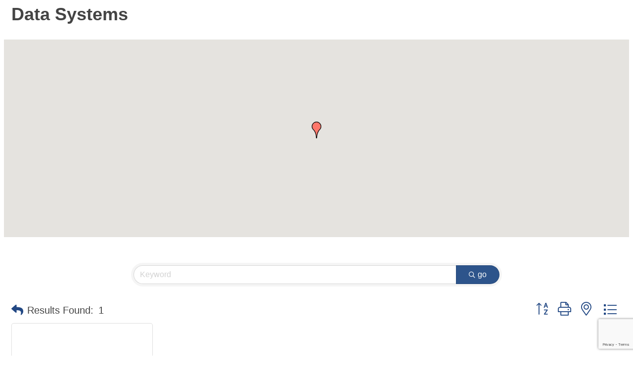

--- FILE ---
content_type: text/html; charset=utf-8
request_url: https://www.google.com/recaptcha/enterprise/anchor?ar=1&k=6LfI_T8rAAAAAMkWHrLP_GfSf3tLy9tKa839wcWa&co=aHR0cHM6Ly9idXNpbmVzcy5yaGJvdC5jYTo0NDM.&hl=en&v=PoyoqOPhxBO7pBk68S4YbpHZ&size=invisible&anchor-ms=20000&execute-ms=30000&cb=dvwzzuldatlp
body_size: 48705
content:
<!DOCTYPE HTML><html dir="ltr" lang="en"><head><meta http-equiv="Content-Type" content="text/html; charset=UTF-8">
<meta http-equiv="X-UA-Compatible" content="IE=edge">
<title>reCAPTCHA</title>
<style type="text/css">
/* cyrillic-ext */
@font-face {
  font-family: 'Roboto';
  font-style: normal;
  font-weight: 400;
  font-stretch: 100%;
  src: url(//fonts.gstatic.com/s/roboto/v48/KFO7CnqEu92Fr1ME7kSn66aGLdTylUAMa3GUBHMdazTgWw.woff2) format('woff2');
  unicode-range: U+0460-052F, U+1C80-1C8A, U+20B4, U+2DE0-2DFF, U+A640-A69F, U+FE2E-FE2F;
}
/* cyrillic */
@font-face {
  font-family: 'Roboto';
  font-style: normal;
  font-weight: 400;
  font-stretch: 100%;
  src: url(//fonts.gstatic.com/s/roboto/v48/KFO7CnqEu92Fr1ME7kSn66aGLdTylUAMa3iUBHMdazTgWw.woff2) format('woff2');
  unicode-range: U+0301, U+0400-045F, U+0490-0491, U+04B0-04B1, U+2116;
}
/* greek-ext */
@font-face {
  font-family: 'Roboto';
  font-style: normal;
  font-weight: 400;
  font-stretch: 100%;
  src: url(//fonts.gstatic.com/s/roboto/v48/KFO7CnqEu92Fr1ME7kSn66aGLdTylUAMa3CUBHMdazTgWw.woff2) format('woff2');
  unicode-range: U+1F00-1FFF;
}
/* greek */
@font-face {
  font-family: 'Roboto';
  font-style: normal;
  font-weight: 400;
  font-stretch: 100%;
  src: url(//fonts.gstatic.com/s/roboto/v48/KFO7CnqEu92Fr1ME7kSn66aGLdTylUAMa3-UBHMdazTgWw.woff2) format('woff2');
  unicode-range: U+0370-0377, U+037A-037F, U+0384-038A, U+038C, U+038E-03A1, U+03A3-03FF;
}
/* math */
@font-face {
  font-family: 'Roboto';
  font-style: normal;
  font-weight: 400;
  font-stretch: 100%;
  src: url(//fonts.gstatic.com/s/roboto/v48/KFO7CnqEu92Fr1ME7kSn66aGLdTylUAMawCUBHMdazTgWw.woff2) format('woff2');
  unicode-range: U+0302-0303, U+0305, U+0307-0308, U+0310, U+0312, U+0315, U+031A, U+0326-0327, U+032C, U+032F-0330, U+0332-0333, U+0338, U+033A, U+0346, U+034D, U+0391-03A1, U+03A3-03A9, U+03B1-03C9, U+03D1, U+03D5-03D6, U+03F0-03F1, U+03F4-03F5, U+2016-2017, U+2034-2038, U+203C, U+2040, U+2043, U+2047, U+2050, U+2057, U+205F, U+2070-2071, U+2074-208E, U+2090-209C, U+20D0-20DC, U+20E1, U+20E5-20EF, U+2100-2112, U+2114-2115, U+2117-2121, U+2123-214F, U+2190, U+2192, U+2194-21AE, U+21B0-21E5, U+21F1-21F2, U+21F4-2211, U+2213-2214, U+2216-22FF, U+2308-230B, U+2310, U+2319, U+231C-2321, U+2336-237A, U+237C, U+2395, U+239B-23B7, U+23D0, U+23DC-23E1, U+2474-2475, U+25AF, U+25B3, U+25B7, U+25BD, U+25C1, U+25CA, U+25CC, U+25FB, U+266D-266F, U+27C0-27FF, U+2900-2AFF, U+2B0E-2B11, U+2B30-2B4C, U+2BFE, U+3030, U+FF5B, U+FF5D, U+1D400-1D7FF, U+1EE00-1EEFF;
}
/* symbols */
@font-face {
  font-family: 'Roboto';
  font-style: normal;
  font-weight: 400;
  font-stretch: 100%;
  src: url(//fonts.gstatic.com/s/roboto/v48/KFO7CnqEu92Fr1ME7kSn66aGLdTylUAMaxKUBHMdazTgWw.woff2) format('woff2');
  unicode-range: U+0001-000C, U+000E-001F, U+007F-009F, U+20DD-20E0, U+20E2-20E4, U+2150-218F, U+2190, U+2192, U+2194-2199, U+21AF, U+21E6-21F0, U+21F3, U+2218-2219, U+2299, U+22C4-22C6, U+2300-243F, U+2440-244A, U+2460-24FF, U+25A0-27BF, U+2800-28FF, U+2921-2922, U+2981, U+29BF, U+29EB, U+2B00-2BFF, U+4DC0-4DFF, U+FFF9-FFFB, U+10140-1018E, U+10190-1019C, U+101A0, U+101D0-101FD, U+102E0-102FB, U+10E60-10E7E, U+1D2C0-1D2D3, U+1D2E0-1D37F, U+1F000-1F0FF, U+1F100-1F1AD, U+1F1E6-1F1FF, U+1F30D-1F30F, U+1F315, U+1F31C, U+1F31E, U+1F320-1F32C, U+1F336, U+1F378, U+1F37D, U+1F382, U+1F393-1F39F, U+1F3A7-1F3A8, U+1F3AC-1F3AF, U+1F3C2, U+1F3C4-1F3C6, U+1F3CA-1F3CE, U+1F3D4-1F3E0, U+1F3ED, U+1F3F1-1F3F3, U+1F3F5-1F3F7, U+1F408, U+1F415, U+1F41F, U+1F426, U+1F43F, U+1F441-1F442, U+1F444, U+1F446-1F449, U+1F44C-1F44E, U+1F453, U+1F46A, U+1F47D, U+1F4A3, U+1F4B0, U+1F4B3, U+1F4B9, U+1F4BB, U+1F4BF, U+1F4C8-1F4CB, U+1F4D6, U+1F4DA, U+1F4DF, U+1F4E3-1F4E6, U+1F4EA-1F4ED, U+1F4F7, U+1F4F9-1F4FB, U+1F4FD-1F4FE, U+1F503, U+1F507-1F50B, U+1F50D, U+1F512-1F513, U+1F53E-1F54A, U+1F54F-1F5FA, U+1F610, U+1F650-1F67F, U+1F687, U+1F68D, U+1F691, U+1F694, U+1F698, U+1F6AD, U+1F6B2, U+1F6B9-1F6BA, U+1F6BC, U+1F6C6-1F6CF, U+1F6D3-1F6D7, U+1F6E0-1F6EA, U+1F6F0-1F6F3, U+1F6F7-1F6FC, U+1F700-1F7FF, U+1F800-1F80B, U+1F810-1F847, U+1F850-1F859, U+1F860-1F887, U+1F890-1F8AD, U+1F8B0-1F8BB, U+1F8C0-1F8C1, U+1F900-1F90B, U+1F93B, U+1F946, U+1F984, U+1F996, U+1F9E9, U+1FA00-1FA6F, U+1FA70-1FA7C, U+1FA80-1FA89, U+1FA8F-1FAC6, U+1FACE-1FADC, U+1FADF-1FAE9, U+1FAF0-1FAF8, U+1FB00-1FBFF;
}
/* vietnamese */
@font-face {
  font-family: 'Roboto';
  font-style: normal;
  font-weight: 400;
  font-stretch: 100%;
  src: url(//fonts.gstatic.com/s/roboto/v48/KFO7CnqEu92Fr1ME7kSn66aGLdTylUAMa3OUBHMdazTgWw.woff2) format('woff2');
  unicode-range: U+0102-0103, U+0110-0111, U+0128-0129, U+0168-0169, U+01A0-01A1, U+01AF-01B0, U+0300-0301, U+0303-0304, U+0308-0309, U+0323, U+0329, U+1EA0-1EF9, U+20AB;
}
/* latin-ext */
@font-face {
  font-family: 'Roboto';
  font-style: normal;
  font-weight: 400;
  font-stretch: 100%;
  src: url(//fonts.gstatic.com/s/roboto/v48/KFO7CnqEu92Fr1ME7kSn66aGLdTylUAMa3KUBHMdazTgWw.woff2) format('woff2');
  unicode-range: U+0100-02BA, U+02BD-02C5, U+02C7-02CC, U+02CE-02D7, U+02DD-02FF, U+0304, U+0308, U+0329, U+1D00-1DBF, U+1E00-1E9F, U+1EF2-1EFF, U+2020, U+20A0-20AB, U+20AD-20C0, U+2113, U+2C60-2C7F, U+A720-A7FF;
}
/* latin */
@font-face {
  font-family: 'Roboto';
  font-style: normal;
  font-weight: 400;
  font-stretch: 100%;
  src: url(//fonts.gstatic.com/s/roboto/v48/KFO7CnqEu92Fr1ME7kSn66aGLdTylUAMa3yUBHMdazQ.woff2) format('woff2');
  unicode-range: U+0000-00FF, U+0131, U+0152-0153, U+02BB-02BC, U+02C6, U+02DA, U+02DC, U+0304, U+0308, U+0329, U+2000-206F, U+20AC, U+2122, U+2191, U+2193, U+2212, U+2215, U+FEFF, U+FFFD;
}
/* cyrillic-ext */
@font-face {
  font-family: 'Roboto';
  font-style: normal;
  font-weight: 500;
  font-stretch: 100%;
  src: url(//fonts.gstatic.com/s/roboto/v48/KFO7CnqEu92Fr1ME7kSn66aGLdTylUAMa3GUBHMdazTgWw.woff2) format('woff2');
  unicode-range: U+0460-052F, U+1C80-1C8A, U+20B4, U+2DE0-2DFF, U+A640-A69F, U+FE2E-FE2F;
}
/* cyrillic */
@font-face {
  font-family: 'Roboto';
  font-style: normal;
  font-weight: 500;
  font-stretch: 100%;
  src: url(//fonts.gstatic.com/s/roboto/v48/KFO7CnqEu92Fr1ME7kSn66aGLdTylUAMa3iUBHMdazTgWw.woff2) format('woff2');
  unicode-range: U+0301, U+0400-045F, U+0490-0491, U+04B0-04B1, U+2116;
}
/* greek-ext */
@font-face {
  font-family: 'Roboto';
  font-style: normal;
  font-weight: 500;
  font-stretch: 100%;
  src: url(//fonts.gstatic.com/s/roboto/v48/KFO7CnqEu92Fr1ME7kSn66aGLdTylUAMa3CUBHMdazTgWw.woff2) format('woff2');
  unicode-range: U+1F00-1FFF;
}
/* greek */
@font-face {
  font-family: 'Roboto';
  font-style: normal;
  font-weight: 500;
  font-stretch: 100%;
  src: url(//fonts.gstatic.com/s/roboto/v48/KFO7CnqEu92Fr1ME7kSn66aGLdTylUAMa3-UBHMdazTgWw.woff2) format('woff2');
  unicode-range: U+0370-0377, U+037A-037F, U+0384-038A, U+038C, U+038E-03A1, U+03A3-03FF;
}
/* math */
@font-face {
  font-family: 'Roboto';
  font-style: normal;
  font-weight: 500;
  font-stretch: 100%;
  src: url(//fonts.gstatic.com/s/roboto/v48/KFO7CnqEu92Fr1ME7kSn66aGLdTylUAMawCUBHMdazTgWw.woff2) format('woff2');
  unicode-range: U+0302-0303, U+0305, U+0307-0308, U+0310, U+0312, U+0315, U+031A, U+0326-0327, U+032C, U+032F-0330, U+0332-0333, U+0338, U+033A, U+0346, U+034D, U+0391-03A1, U+03A3-03A9, U+03B1-03C9, U+03D1, U+03D5-03D6, U+03F0-03F1, U+03F4-03F5, U+2016-2017, U+2034-2038, U+203C, U+2040, U+2043, U+2047, U+2050, U+2057, U+205F, U+2070-2071, U+2074-208E, U+2090-209C, U+20D0-20DC, U+20E1, U+20E5-20EF, U+2100-2112, U+2114-2115, U+2117-2121, U+2123-214F, U+2190, U+2192, U+2194-21AE, U+21B0-21E5, U+21F1-21F2, U+21F4-2211, U+2213-2214, U+2216-22FF, U+2308-230B, U+2310, U+2319, U+231C-2321, U+2336-237A, U+237C, U+2395, U+239B-23B7, U+23D0, U+23DC-23E1, U+2474-2475, U+25AF, U+25B3, U+25B7, U+25BD, U+25C1, U+25CA, U+25CC, U+25FB, U+266D-266F, U+27C0-27FF, U+2900-2AFF, U+2B0E-2B11, U+2B30-2B4C, U+2BFE, U+3030, U+FF5B, U+FF5D, U+1D400-1D7FF, U+1EE00-1EEFF;
}
/* symbols */
@font-face {
  font-family: 'Roboto';
  font-style: normal;
  font-weight: 500;
  font-stretch: 100%;
  src: url(//fonts.gstatic.com/s/roboto/v48/KFO7CnqEu92Fr1ME7kSn66aGLdTylUAMaxKUBHMdazTgWw.woff2) format('woff2');
  unicode-range: U+0001-000C, U+000E-001F, U+007F-009F, U+20DD-20E0, U+20E2-20E4, U+2150-218F, U+2190, U+2192, U+2194-2199, U+21AF, U+21E6-21F0, U+21F3, U+2218-2219, U+2299, U+22C4-22C6, U+2300-243F, U+2440-244A, U+2460-24FF, U+25A0-27BF, U+2800-28FF, U+2921-2922, U+2981, U+29BF, U+29EB, U+2B00-2BFF, U+4DC0-4DFF, U+FFF9-FFFB, U+10140-1018E, U+10190-1019C, U+101A0, U+101D0-101FD, U+102E0-102FB, U+10E60-10E7E, U+1D2C0-1D2D3, U+1D2E0-1D37F, U+1F000-1F0FF, U+1F100-1F1AD, U+1F1E6-1F1FF, U+1F30D-1F30F, U+1F315, U+1F31C, U+1F31E, U+1F320-1F32C, U+1F336, U+1F378, U+1F37D, U+1F382, U+1F393-1F39F, U+1F3A7-1F3A8, U+1F3AC-1F3AF, U+1F3C2, U+1F3C4-1F3C6, U+1F3CA-1F3CE, U+1F3D4-1F3E0, U+1F3ED, U+1F3F1-1F3F3, U+1F3F5-1F3F7, U+1F408, U+1F415, U+1F41F, U+1F426, U+1F43F, U+1F441-1F442, U+1F444, U+1F446-1F449, U+1F44C-1F44E, U+1F453, U+1F46A, U+1F47D, U+1F4A3, U+1F4B0, U+1F4B3, U+1F4B9, U+1F4BB, U+1F4BF, U+1F4C8-1F4CB, U+1F4D6, U+1F4DA, U+1F4DF, U+1F4E3-1F4E6, U+1F4EA-1F4ED, U+1F4F7, U+1F4F9-1F4FB, U+1F4FD-1F4FE, U+1F503, U+1F507-1F50B, U+1F50D, U+1F512-1F513, U+1F53E-1F54A, U+1F54F-1F5FA, U+1F610, U+1F650-1F67F, U+1F687, U+1F68D, U+1F691, U+1F694, U+1F698, U+1F6AD, U+1F6B2, U+1F6B9-1F6BA, U+1F6BC, U+1F6C6-1F6CF, U+1F6D3-1F6D7, U+1F6E0-1F6EA, U+1F6F0-1F6F3, U+1F6F7-1F6FC, U+1F700-1F7FF, U+1F800-1F80B, U+1F810-1F847, U+1F850-1F859, U+1F860-1F887, U+1F890-1F8AD, U+1F8B0-1F8BB, U+1F8C0-1F8C1, U+1F900-1F90B, U+1F93B, U+1F946, U+1F984, U+1F996, U+1F9E9, U+1FA00-1FA6F, U+1FA70-1FA7C, U+1FA80-1FA89, U+1FA8F-1FAC6, U+1FACE-1FADC, U+1FADF-1FAE9, U+1FAF0-1FAF8, U+1FB00-1FBFF;
}
/* vietnamese */
@font-face {
  font-family: 'Roboto';
  font-style: normal;
  font-weight: 500;
  font-stretch: 100%;
  src: url(//fonts.gstatic.com/s/roboto/v48/KFO7CnqEu92Fr1ME7kSn66aGLdTylUAMa3OUBHMdazTgWw.woff2) format('woff2');
  unicode-range: U+0102-0103, U+0110-0111, U+0128-0129, U+0168-0169, U+01A0-01A1, U+01AF-01B0, U+0300-0301, U+0303-0304, U+0308-0309, U+0323, U+0329, U+1EA0-1EF9, U+20AB;
}
/* latin-ext */
@font-face {
  font-family: 'Roboto';
  font-style: normal;
  font-weight: 500;
  font-stretch: 100%;
  src: url(//fonts.gstatic.com/s/roboto/v48/KFO7CnqEu92Fr1ME7kSn66aGLdTylUAMa3KUBHMdazTgWw.woff2) format('woff2');
  unicode-range: U+0100-02BA, U+02BD-02C5, U+02C7-02CC, U+02CE-02D7, U+02DD-02FF, U+0304, U+0308, U+0329, U+1D00-1DBF, U+1E00-1E9F, U+1EF2-1EFF, U+2020, U+20A0-20AB, U+20AD-20C0, U+2113, U+2C60-2C7F, U+A720-A7FF;
}
/* latin */
@font-face {
  font-family: 'Roboto';
  font-style: normal;
  font-weight: 500;
  font-stretch: 100%;
  src: url(//fonts.gstatic.com/s/roboto/v48/KFO7CnqEu92Fr1ME7kSn66aGLdTylUAMa3yUBHMdazQ.woff2) format('woff2');
  unicode-range: U+0000-00FF, U+0131, U+0152-0153, U+02BB-02BC, U+02C6, U+02DA, U+02DC, U+0304, U+0308, U+0329, U+2000-206F, U+20AC, U+2122, U+2191, U+2193, U+2212, U+2215, U+FEFF, U+FFFD;
}
/* cyrillic-ext */
@font-face {
  font-family: 'Roboto';
  font-style: normal;
  font-weight: 900;
  font-stretch: 100%;
  src: url(//fonts.gstatic.com/s/roboto/v48/KFO7CnqEu92Fr1ME7kSn66aGLdTylUAMa3GUBHMdazTgWw.woff2) format('woff2');
  unicode-range: U+0460-052F, U+1C80-1C8A, U+20B4, U+2DE0-2DFF, U+A640-A69F, U+FE2E-FE2F;
}
/* cyrillic */
@font-face {
  font-family: 'Roboto';
  font-style: normal;
  font-weight: 900;
  font-stretch: 100%;
  src: url(//fonts.gstatic.com/s/roboto/v48/KFO7CnqEu92Fr1ME7kSn66aGLdTylUAMa3iUBHMdazTgWw.woff2) format('woff2');
  unicode-range: U+0301, U+0400-045F, U+0490-0491, U+04B0-04B1, U+2116;
}
/* greek-ext */
@font-face {
  font-family: 'Roboto';
  font-style: normal;
  font-weight: 900;
  font-stretch: 100%;
  src: url(//fonts.gstatic.com/s/roboto/v48/KFO7CnqEu92Fr1ME7kSn66aGLdTylUAMa3CUBHMdazTgWw.woff2) format('woff2');
  unicode-range: U+1F00-1FFF;
}
/* greek */
@font-face {
  font-family: 'Roboto';
  font-style: normal;
  font-weight: 900;
  font-stretch: 100%;
  src: url(//fonts.gstatic.com/s/roboto/v48/KFO7CnqEu92Fr1ME7kSn66aGLdTylUAMa3-UBHMdazTgWw.woff2) format('woff2');
  unicode-range: U+0370-0377, U+037A-037F, U+0384-038A, U+038C, U+038E-03A1, U+03A3-03FF;
}
/* math */
@font-face {
  font-family: 'Roboto';
  font-style: normal;
  font-weight: 900;
  font-stretch: 100%;
  src: url(//fonts.gstatic.com/s/roboto/v48/KFO7CnqEu92Fr1ME7kSn66aGLdTylUAMawCUBHMdazTgWw.woff2) format('woff2');
  unicode-range: U+0302-0303, U+0305, U+0307-0308, U+0310, U+0312, U+0315, U+031A, U+0326-0327, U+032C, U+032F-0330, U+0332-0333, U+0338, U+033A, U+0346, U+034D, U+0391-03A1, U+03A3-03A9, U+03B1-03C9, U+03D1, U+03D5-03D6, U+03F0-03F1, U+03F4-03F5, U+2016-2017, U+2034-2038, U+203C, U+2040, U+2043, U+2047, U+2050, U+2057, U+205F, U+2070-2071, U+2074-208E, U+2090-209C, U+20D0-20DC, U+20E1, U+20E5-20EF, U+2100-2112, U+2114-2115, U+2117-2121, U+2123-214F, U+2190, U+2192, U+2194-21AE, U+21B0-21E5, U+21F1-21F2, U+21F4-2211, U+2213-2214, U+2216-22FF, U+2308-230B, U+2310, U+2319, U+231C-2321, U+2336-237A, U+237C, U+2395, U+239B-23B7, U+23D0, U+23DC-23E1, U+2474-2475, U+25AF, U+25B3, U+25B7, U+25BD, U+25C1, U+25CA, U+25CC, U+25FB, U+266D-266F, U+27C0-27FF, U+2900-2AFF, U+2B0E-2B11, U+2B30-2B4C, U+2BFE, U+3030, U+FF5B, U+FF5D, U+1D400-1D7FF, U+1EE00-1EEFF;
}
/* symbols */
@font-face {
  font-family: 'Roboto';
  font-style: normal;
  font-weight: 900;
  font-stretch: 100%;
  src: url(//fonts.gstatic.com/s/roboto/v48/KFO7CnqEu92Fr1ME7kSn66aGLdTylUAMaxKUBHMdazTgWw.woff2) format('woff2');
  unicode-range: U+0001-000C, U+000E-001F, U+007F-009F, U+20DD-20E0, U+20E2-20E4, U+2150-218F, U+2190, U+2192, U+2194-2199, U+21AF, U+21E6-21F0, U+21F3, U+2218-2219, U+2299, U+22C4-22C6, U+2300-243F, U+2440-244A, U+2460-24FF, U+25A0-27BF, U+2800-28FF, U+2921-2922, U+2981, U+29BF, U+29EB, U+2B00-2BFF, U+4DC0-4DFF, U+FFF9-FFFB, U+10140-1018E, U+10190-1019C, U+101A0, U+101D0-101FD, U+102E0-102FB, U+10E60-10E7E, U+1D2C0-1D2D3, U+1D2E0-1D37F, U+1F000-1F0FF, U+1F100-1F1AD, U+1F1E6-1F1FF, U+1F30D-1F30F, U+1F315, U+1F31C, U+1F31E, U+1F320-1F32C, U+1F336, U+1F378, U+1F37D, U+1F382, U+1F393-1F39F, U+1F3A7-1F3A8, U+1F3AC-1F3AF, U+1F3C2, U+1F3C4-1F3C6, U+1F3CA-1F3CE, U+1F3D4-1F3E0, U+1F3ED, U+1F3F1-1F3F3, U+1F3F5-1F3F7, U+1F408, U+1F415, U+1F41F, U+1F426, U+1F43F, U+1F441-1F442, U+1F444, U+1F446-1F449, U+1F44C-1F44E, U+1F453, U+1F46A, U+1F47D, U+1F4A3, U+1F4B0, U+1F4B3, U+1F4B9, U+1F4BB, U+1F4BF, U+1F4C8-1F4CB, U+1F4D6, U+1F4DA, U+1F4DF, U+1F4E3-1F4E6, U+1F4EA-1F4ED, U+1F4F7, U+1F4F9-1F4FB, U+1F4FD-1F4FE, U+1F503, U+1F507-1F50B, U+1F50D, U+1F512-1F513, U+1F53E-1F54A, U+1F54F-1F5FA, U+1F610, U+1F650-1F67F, U+1F687, U+1F68D, U+1F691, U+1F694, U+1F698, U+1F6AD, U+1F6B2, U+1F6B9-1F6BA, U+1F6BC, U+1F6C6-1F6CF, U+1F6D3-1F6D7, U+1F6E0-1F6EA, U+1F6F0-1F6F3, U+1F6F7-1F6FC, U+1F700-1F7FF, U+1F800-1F80B, U+1F810-1F847, U+1F850-1F859, U+1F860-1F887, U+1F890-1F8AD, U+1F8B0-1F8BB, U+1F8C0-1F8C1, U+1F900-1F90B, U+1F93B, U+1F946, U+1F984, U+1F996, U+1F9E9, U+1FA00-1FA6F, U+1FA70-1FA7C, U+1FA80-1FA89, U+1FA8F-1FAC6, U+1FACE-1FADC, U+1FADF-1FAE9, U+1FAF0-1FAF8, U+1FB00-1FBFF;
}
/* vietnamese */
@font-face {
  font-family: 'Roboto';
  font-style: normal;
  font-weight: 900;
  font-stretch: 100%;
  src: url(//fonts.gstatic.com/s/roboto/v48/KFO7CnqEu92Fr1ME7kSn66aGLdTylUAMa3OUBHMdazTgWw.woff2) format('woff2');
  unicode-range: U+0102-0103, U+0110-0111, U+0128-0129, U+0168-0169, U+01A0-01A1, U+01AF-01B0, U+0300-0301, U+0303-0304, U+0308-0309, U+0323, U+0329, U+1EA0-1EF9, U+20AB;
}
/* latin-ext */
@font-face {
  font-family: 'Roboto';
  font-style: normal;
  font-weight: 900;
  font-stretch: 100%;
  src: url(//fonts.gstatic.com/s/roboto/v48/KFO7CnqEu92Fr1ME7kSn66aGLdTylUAMa3KUBHMdazTgWw.woff2) format('woff2');
  unicode-range: U+0100-02BA, U+02BD-02C5, U+02C7-02CC, U+02CE-02D7, U+02DD-02FF, U+0304, U+0308, U+0329, U+1D00-1DBF, U+1E00-1E9F, U+1EF2-1EFF, U+2020, U+20A0-20AB, U+20AD-20C0, U+2113, U+2C60-2C7F, U+A720-A7FF;
}
/* latin */
@font-face {
  font-family: 'Roboto';
  font-style: normal;
  font-weight: 900;
  font-stretch: 100%;
  src: url(//fonts.gstatic.com/s/roboto/v48/KFO7CnqEu92Fr1ME7kSn66aGLdTylUAMa3yUBHMdazQ.woff2) format('woff2');
  unicode-range: U+0000-00FF, U+0131, U+0152-0153, U+02BB-02BC, U+02C6, U+02DA, U+02DC, U+0304, U+0308, U+0329, U+2000-206F, U+20AC, U+2122, U+2191, U+2193, U+2212, U+2215, U+FEFF, U+FFFD;
}

</style>
<link rel="stylesheet" type="text/css" href="https://www.gstatic.com/recaptcha/releases/PoyoqOPhxBO7pBk68S4YbpHZ/styles__ltr.css">
<script nonce="2GR73CwoXVVMje1WPT7LlA" type="text/javascript">window['__recaptcha_api'] = 'https://www.google.com/recaptcha/enterprise/';</script>
<script type="text/javascript" src="https://www.gstatic.com/recaptcha/releases/PoyoqOPhxBO7pBk68S4YbpHZ/recaptcha__en.js" nonce="2GR73CwoXVVMje1WPT7LlA">
      
    </script></head>
<body><div id="rc-anchor-alert" class="rc-anchor-alert"></div>
<input type="hidden" id="recaptcha-token" value="[base64]">
<script type="text/javascript" nonce="2GR73CwoXVVMje1WPT7LlA">
      recaptcha.anchor.Main.init("[\x22ainput\x22,[\x22bgdata\x22,\x22\x22,\[base64]/[base64]/[base64]/[base64]/[base64]/[base64]/KGcoTywyNTMsTy5PKSxVRyhPLEMpKTpnKE8sMjUzLEMpLE8pKSxsKSksTykpfSxieT1mdW5jdGlvbihDLE8sdSxsKXtmb3IobD0odT1SKEMpLDApO08+MDtPLS0pbD1sPDw4fFooQyk7ZyhDLHUsbCl9LFVHPWZ1bmN0aW9uKEMsTyl7Qy5pLmxlbmd0aD4xMDQ/[base64]/[base64]/[base64]/[base64]/[base64]/[base64]/[base64]\\u003d\x22,\[base64]\\u003d\\u003d\x22,\x22wrN4H8Khwp/CrhMcXMOJw7EzwqbDjQbCmsOnPcKlE8OzA0/DsS7CiMOKw7zCngQwecOZw4LCl8O2NmXDusOrwrYDwpjDlsOvOMOSw6jCrMKHwqXCrMO8w6TCq8OHasO4w6/[base64]/w63ClMOWwr1Nen8Uw5siDBLDiUcla3Eiw6Ncw4cYHMK2MMKxL3jCvcKFUcOVDMKDcGjDiXNFLRY1wr9MwqI9I0cuGXcCw6vCicOtK8OAw4XDpMOLfsKjwrTCiTwOQsK8wrQzwoFsZknDl2LCh8K5wpTCkMKiwonDvU1cw6bDrX95w5Y/QmtPfsK3e8K7AMO3wovCg8KrwqHCgcKHK148w5B9F8OhwpDCl2k3W8O9RcOzZsO4worChsOmw5nDrm0RScKsP8KoeHkCwqvCscO2JcKDXMKvbU8cw7DCugwDOAY7wqbChxzDqcKUw5DDlU/CuMOSKQbCoMK8HMKGwr/CqFhSQcK9I8O6QsKhGsOZw5LCgF/CnsKeYnU2woBzC8O9BW0TPsKZM8O1w43Dt8Kmw4HCo8OYF8KQZAJBw6jCqcKjw6hswpbDh3LCgsOHwqHCt1nCsz7DtFwVw4XCr0VHw4nCsRzDk1J7wqfDn3nDnMOYbk/CncO3wqJJa8K5BEorEsKlw5R9w53Dv8KJw5jCgTQrb8O0w6bDv8KJwqxGwqoxVMKJc1XDr1LDuMKXwp/Cu8KqwpZVwoXDim/CsCzCssK+w5BDbnFIT1vCln7CuSnCscKpwrHDk8ORDsOrfsOzwpk4EcKLwoB6w5tlwpB8wrh6K8OYw7rCkjHCqsKHcWcVH8KFwobDhj1NwpNOW8KTEsOPbyzCkUFcMEPCliR/w4Y9a8KuA8K9w6bDqX3CpjjDpMKresOlwrDCtVDCgkzCoH7CjSpKLsK2wr/CjA0/wqFPw6jCvUdQO1wqFDARwpzDszDDhcOHWjPCucOeSBFGwqItwpBgwp9wwpfDlkwZw4bDlAHCj8OYHlvCoCsTwqjChBIxJ1TCkzswYMOCQkbCkFwBw4rDusKUwogDZVXCu0MbNcKKC8O/wrbDiBTCqHrDv8O4VMKrw6TChcOrw5hvBQ/DiMKeWsKxw5BlNMONw7EswqrCi8KjOsKPw5U0w7Elb8OSTlDCo8O8wo9Tw5zCrMKkw6nDl8OLExXDjsK3LwvCtXLCuVbChMKaw48yasORVnhPCzN4N0UZw4PCsQgsw7LDul/Dg8Oiwo8vw7vDrFs5HCrDmWk6EWDDqBAZw78pPx/Cg8OOwrvCkTp+w7tlw6XDssKowq/Cr1PCiMOOwogvwrLCv8OTOMKpIUNfw482LcKLTcKjdgh4XMKRwr3CiUrDoXpaw6Z/G8KfwrLDj8O5w5pvbcOFw7LCs3rCvnwobWhIw4MnJ23CgsKIw5NraxVocH8zw4t0w4o1J8KRNg12woc+w4BCfQTDkcO5wpRSworDtndCdsOTeVFKbMOdw7/DvsOLMsKbKcOTZMKCwq0KME5xwqRzDVfDjgfCo8K3w4oswp4Zwqt5A0rDrMKsQT4LwqLCi8K3wq8QwrvDqMKYw4lNeyo3w5sewpjCisK2WsKLwplHWcKEw5IaDMOuw71mCC/ClBjCrQrCicKRCMO5w5zDsDlOw7Ahw6UGwqcTw5hqw6JKwoMCwonCrTvCoh7CnkPDhFxHw4pJccKGwqpcNhRoNxUvw6BJwpMZwoHCv2hTKMK4LMKYd8Oxw5rDt0JZGMOewq3Ck8K9w4rCjcK1w5/[base64]/DrQTDnsO9AzNow6tow5/CvcO6w7PDp3vDusOLw5XCgsKjcQvCsXHDksOxIsKpd8OxWcKzIsKOw6/DucKBw5REeGfCtiXCpsOjFsKMwqLDo8OrG0cTRMOiw74beAMYwolTBQ3CpMOqG8KfwosyW8K5w4QNw6nDlcOQw4PDpsORwpjCk8KCU07Chy4kw6zDol/CsXfCoMKeAsKKw7BtIsKOw61FccONw6QqYGIkwo5IwrHCqcKDw6/Dr8Obb09zfsOHw7/DoE7ClsKFTMKhw6vCsMOyw7vDtWvDoMOKwqwaOsOtOU8uEsOlMQbDqV8lDcO6NcKjwpNuPsOlwo/DlzIHG3QLw74qwpHDvsO3wp/CgcKpYztkdMKIw4YBwonCoElFV8KnwqLCmcOWMxN2OsOMw4l8woPCuMKuA2vCnXnCqsK/w4V1w7TDrMKnUMK7LinDiMOqKlzCv8OVwrnCk8KdwpRvw7/CpMKoYcKBaMK9Q1TDjcO0dMKbwqkwUyp7w5PDmsOzCWUWP8OVw4wDwrLCmcO1EsOcw5Azw7chbGdaw7Fvw5JaOTwRw5oEwoDCv8KtwqbCs8OPIWrDhEPDj8Oiw50CwpF9wrk/w6sxw59Rwq7DncOzR8KMRcOXXEsPwrfDr8KMw5XCtcOjwpNcw43CscOoZQMEDMKaOcO5FWETwqzDs8OTEsOFUx4xw6HCik/Cs0xcD8KTeRxlwqXCrsObw4vDkEJYwr8JworDo1LCvw3Cl8OLwo7ClQtqXMKfwo3CsTbCsTcZw4Qrwp7Dv8OsKyVFw70rwofDmsO9w7J8Cm/Di8OuIsOpB8KCJVw2dSwoIMOJw5oJKj7DlsK3S8K+O8KFwqDCmMKKwpprIcOPA8OeMHxHVMKnXsKpB8Khw6ZIEsO2wq/CoMOZJHPDs3PDh8KgNMKnwqAyw6jDrsO8w4TCv8KaI3jDqMOIAHfDh8KGw5PDl8KDUz3DoMKINcKjw600wr/CkcKjEj7Cpn0md8KXwobDvT/Ct3xRVnzDqMKOc37CpXHCgcOCIhIWMUjDkBrCuMKwcy/DtlfCtsOQfcOzw6U+w5DDqMO5wol/w5bDrjlhwq7CsDDCsAfCvcO6w44GVADDq8KHw5bCmR7CscK5E8KHw4o0fcO1RGfCrMKsw4/DuXjDsxk5wpM6TyoGbWcfwqkiwqXComVYPcK4w4d0bcOgw6TCtMO2wpzDkQhNwqtxw6xTw6kzSmfChScVfMKOw4nDiVDDgCVtU0HCu8O6ScOZwp7DoV7Cllt0w4c7wq/CnBvDnCPCu8OLTMO9wporfHLCk8OxSMKmbcKOA8O9XMOtTMKNw4jCg2Jcw7F+VU1/wq5Swq0UNn0CNcKSMcOCw47DnsK+Bk3CrXJvQybDhDjCtFbCrMKqbMKKW23DmgZfTcKGwpPDo8KPw5YlZ0htwo5AaifChzZqwp9Aw6ttwqfCsmDDo8OewoLCkXPDq3NIwq7DsMK5P8OMHWfDk8Kpw40XwpzCl2YuU8KuFcOuwok+w598wqI2AMK4FzIQwr/DkMKxw6TCjVbCqMK4wrwEw4U9cHpewq4OCTFLfcKTwr3DvyrCksOaKcObwqlnwqLDsgxkwpLClcKrwoRFOcKJbsKswr92w5XDj8KwAcKxIBQ4w6ICwrnCusKyEsO0wprChcKgwqzDgSIaPMKUw6QjaShLw73CsR/DljvCtcKfdEHCpgLCscK8CC12eEMHesOcwrF5w79+EwbDhmtqw7vDkipIwo7CqzfDscKSZgxdwpwtcmllw5lvcsKua8KZw6E2B8OEBSzCgFFMERnDosOiNMKaX3oRZgbDkMOLE1rDrmfCi1/CrH8swrnDosKzccOxw5DDh8O0w6fDg1Enw5jCsw3Dmy/CmAVQw5stw6nDm8O6wrTDk8OvfMKkw7TDscOMwpDDggFYRhXChcKBccOtwqdTe3RFw7RNFWjDqMOIw6rDusOYOUbCsCvDnEjCtsO7wr1CbC7DnMKPw5hGw57CiWJ9LcOnw40+KFnDhkpbwr3Cm8O4PcOIbcK1w544a8K2wqLDmcOiw7Y1dMOVw6TDgQBQQ8Kdw6DCn1/[base64]/CkUFfYBRlPS4Qw4YdNsOLw5PChD/DlnLClE8KBMOpD8Kzw6/DtsKNeA/CksOJUFzCnsOKPMOHUzkxNcKNwpXDlsKPw6fCkCHDlMKKT8K3w4PCrcKvccKIQ8KNw5ZRE3QLw4/ClFnCtsOEQRfDmFXCsHggw4rDsih5I8KGw4/[base64]/w5YdK0ckDSzCgcO0w5ArwovCk1R7WcKBZsKewolYAQLDnhUMw6IYGMOowqwJHU/DkcO6wrIgSFIYwrTCgAoWJ3sbwpRnSsK7f8KLKFpxX8O9Dw7DqV/Cg2AGMgACVcOmwrjCiRBzwrc6KBQaw7xcPxzCiFDCscO2RmdAUMOQC8OswoMcwozDpMKoclY6w4rCkkwtwphHPMKGVBIHQDAIZ8KKw5TDncO5wqTClMOJw4RHwpZ+Rx7DpsK7VEjCnA5ewq9uXsKCwrPCocKCw5zDj8OCw7gnwpBFw5XDvcKZD8KMwqjDr05OFm/DhMOiw6tyw4kUwr8ywpzCvDczejpIXVlrFMKhBMOeRcO6wo7Ci8KONMKAw7hCw5Zbw7MnayDClhhDYkHCtk/ClsKrw7nDhXVBDMORw5/CucKqWMO3w5PCrGBmw57CuTMcw6Q3YsKCIUzDtF5pQsO7O8K6BMKsw7gHwoQPQMO9w6/Cq8KPaHPDrsKow7DDhMKWw7hTwq0IW3EfwrrDgEQbMMKnccKPWMOvw4UZQCTCtUliOUVQwqbCl8KSw7JyUMK9BwFrcwgaccO7U1UpGsO1C8OuOl1BHMOqw6PDv8OWwo7Cg8OWczDDrcO4wr/Cu2pAw7J7wqHCkkfDu3nDisOzw4zCp19dcG1Twp1SezrDmFvCpHduH1pGEMKUVsO4woLDp1NlbD/Co8O3wprDunbCp8KAw6zCoDJ8w6R/a8OWMgl6bMOmUMKhw4TDpw/DpUsFCnjDhsKeMU1ifHhMw4/DtsOPM8Oow6glw54tOlZ6csKofcKowqjDnMK0N8KXwp8wwq/DnwrDjcOyw4rDmFkTw6U5w67DtcK+BUEOFcOgA8K8fcO1w4l5w60BLyDDkFsLfMKHwoc5wrLDqQvCn1HDkjTCssKIwqvCvsODPk0KcMORw47Dj8OSw5PCucOIKH/CnnvDtMOdXMOaw7tRwrHCh8OBwqpSw4QNZRUvw5fCkcO2J8OVw55IwqDDvFXCpUjCsMOKw4XDg8O4IcK5w6Y3wrTCvcObwo9twq/DlyjDpg/DlW8YwprCpEHCmgNBcMKGa8Ogw517w6nDvcOgZsKwKmZ2ecK6wrvCrMO6w4vDtsKDw5bCuMOvO8KjahDCimjDpcONwrPCn8OZw4fCiMKvK8ODw4YPfkR3b3TDnsO4EcOswrd3w54mw6fDg8OUw48twr/Dm8K5UMOKw4JBw5EiM8OQbR/CgVfCpSJBwrHCmcOiMnvCi1YPO1TCgsKYTsOfwplHw5PDu8KuFxRjfsKafEsxU8OIcCHCoT5BwpzDsC1ww4PCpxHCvWMdwqIGw7bDoMKjwr7DiQVkLMKTbMKFVX5DYiXCnU3CmsKHw4bDoTdEwo/Dr8O2CMOcPMOAWsOAwq7CmUfCi8OPwp5Xwpw1wrHDoXjCk2IQSMKzwqbCncOVwoA/YcK+wr/CpMOrMRPDmSjDtmbDsUAXUGfDmMOCwql3CG7DjXtRN0IKwqdqw6nCh0p1ccOJw6VjPsKSYjkxw5N6b8Kxw41awq5aHDtcQMOQwrRCKnrDjsOhV8K6w71+J8K4wopTeC7DngDCmjPDkFfDhDZOwrE3HsOywoojw68RdFnCs8OTDsOWw43Dol/Dji8jw67DjETDpUvDoMOVwrDCqSg+I3fDkcOjwpF9wrNaN8KHPWjCn8KGw7vDsgYkOFvDo8Oaw5t1CnzCr8Onwqdbw7DDlcOQfCVwS8K7wo5MwoPDksO2AMKsw6TCsMK1w6Rfel1MwoHCtwbCu8KYwqbCrcKEa8OywrvCo2x/w6TCqiUFwoHCtykpwqc8w57DkCAzwpkBw6/CtsKbdTHDoWrCkw/Ci14pwqPCjxTDkEXCtBrCnMK3wpPCi2A5ScKdwo/DigFnwqjDpifDuTjDk8OmOcK2Q1HDkcOUwrDDoDrDhh4swoQYwoXDrcKyE8ObUsORKcOxwp12w4pAwosXwrRpw6nDs0nDkcKMw7fDoMKzw73CgsOow7lgeQ7CvVoswqwqc8OJw61kZ8O/[base64]/DvjnDqMOjRynCuApIwr1gw53CosK3KUxfwr4ew7DCvGbCgHfDuwzDqsOLbAHCsU0zI2MHw7dkw5DCocOifzZ+w6QhT3AdZV8/Ej/DvMKGw7XDtEzDi1tJPzsDwrLDsUnDsALDhsKbJULDrsKLQRjChsKwZjQjLR53GFpJJ27DkSJQwqxRw6tRGMODX8KDwrnCqzlNP8O4eXnCvcKKwq7Ch8OpwqLDvsOzwpfDmw/DrsOjEMK7wrdGw6/Cn2vCh2XDhg0bw7dhEsOiPH7Cn8Kkw5gQTsKGIUPCvC04w5/CtsOLRcKEw593IsK4w6dEYsOtw4cEJ8K/[base64]/Co2fCiMOCAsKZKgJpwrzCt3w/w7R5FcKFGHbDhMKlw5AIwovCoMK6VcOiw7EGFMKmJ8OywqQKw4BSw5fCoMOhwqcRw7XCqMKBwrTDgMKBGsONw6kMVA0WSMK4TiPCoGDCmxbDosKWQH0qwo5Ww7M1w5PChXRCw6XDp8K1wqk+EMOOwr/DtTgowpthaFjComYPw7BjOjNeUQDDmwFoZBhTw5hhw5Nlw4fDkcOjw6nDsErDuhdMwrLCtk4XCyzDhsOzKgMLw5knYFfCpcKkwoDDmG/DvsK4woBEw7LDkcOgMcKpw6klw6PDqMKOYMKEDcOQw7vCnDXCtsOmRcO2w6pow6Y5ZsOqw4dewokHwr7CggXDqETCrjY/ZMO8EMKmGcOPw5IMQWgtGsK4dyHChi58NMKuwrV/BCo2wq3Di27DtMKbR8OlwofDsG7DpcKVw6LCn1sPw5jDkX/DqcO3wq1sZ8K7D8O9w7XCmU1SL8Klw60oD8ODw5xRwoBsAkN4wrrDk8KqwrIyY8KPw7PCvxFsW8OCw6oyK8KcwqN7BMOgwpXCoE3Cn8KbF8OddG/[base64]/Ct8ODwofCgMOSFl4wwqbCslHCpTg1wpRxw4xMwrnCgDMrw4Ebwolgw7nCgcOUwo5DFC5JPm9yFnTCpDvCkcOgwrJvw7hhVsKawp9iGzYDw6dZw6HDtcKvw4c1MCzDicKII8O9KcKaw5jCjsOQG2XCsngwG8KbecOPwovCi3gkEiF5BcOBA8O+DcOdw581wqvDi8KNcn/CvMKZw598wpEbw6zDlF8Xw7sEXDY8wpjCvhkvLUlUw6fCmXQ1ZFXDn8OmSwTDqsOzwohSw7thZMK/Xi5YWMOkNnVcw6lwwpQ8w4DDuMO7wpcUNydAwqRbL8OUwrHCsWBscitXw6Y/V2jCkMK6wphEwqYrw5TDusK8w5cTwo5NwrbDg8Ksw4bDpWfDk8KgbC9VDHNHwowawphpU8Orw4rDk10eFinDnMKBwoZsw68dN8K6wrh2eSzDgCFTwqdwwonCtnfChQBzw5/[base64]/biN2w5dbIiPDhDVyax7ChgvCkMK7wrXDjcO7wp91FUvDn8Ksw6DDtmsjw7wkAMKuw5vDkT/Cpj5NHsKYw5l8J1ITWsKrdMKVKAjDtDXCgTAGw5rCrn5ew7PDhxhJw73DlRgGUwRzJm/Ck8OeJhZxbMKsXhY4wqd9Aw8bbX14QHs3w6XDtsO4wp7Dt1DDnAQpwpYxw4zDoXHChMOZwqAWLSwOBcOEw5/Dn0xgwoDDqMKOTgzDjMOTAcOVwpkEwoDCv2wQamgjH3LDikkhEMKOw5ANwrMrwptWwqvDr8Ogw4ZTC0gIRMO7w6xqccKEecOSAALCpEoHw4jCg2jDh8K0cWzDv8OkwrDDtlo/[base64]/DncO6w6BLRGZBXcO6w4VPSsKjw4JsM2lzMizDmUAhW8OtwqNiwo/CoErCg8OdwoNvQ8KcemRVaUoEwofDmMOWfsKew5LDgjV/W23DhUcxwpByw5PClmNOfD1BwqLCrA4ye2Y7JcOxO8OYw5Qhw6zDk1zDtkdDw7HDvxkCw6fCpRsxHcOWwrlcw6DDpcOgw7LCtsKQF8OYw5DDt1sxw5hKw7I+GcOFFsKVwoc7YMO2wph9wrouR8OQw7gbGQnDv8O7wr0HwoUXbMK2K8OWwp/CnsOmcU5ONh/CnzrCixDDlMKFdMOrwr/Ci8O/J1EjGSfDjB8uB2V4GMK6w4Q+wpQYE3QFNsORwqQde8O/wo9ba8OIw7wbw5DCoyDCjgR/M8KMwrzCvsO6w6jDn8OhwrDCs8KXwoPCmMKKwpkVw7ttHsKTZMKuw6waw6TDrTB/EWMvM8OSVjRlW8KtMzDDpR1jVWUdwo3CmcK9w4PCvsK4WMOjfMKFS0dKw488wpLCgFY2ccK5DlnDjnrDn8K0F0vCtMK6H8ORYQlqMcOqKMOOOX/DvQ5NwrU/wq59QcOuw6PDgsKFwqXDvMOqwo83wptfwoTCiHjCg8KYwoPCri3Do8Onw4gJJsKyFwDDksOZDsOuMMOXwqrCvW3Cj8KGUsOJNk4wwrPDscKyw5xBM8Kyw5HDphbDnsKKLsKcw7tyw7XDt8KCwq/ChyM+w6A5w7HDn8ODZ8Kjw4bCqsO9RcOhZx9dw59HwpN7woLDlzzCpMO/JzUmwrLDhsK9CQ0Ww4zCgsOAw54mwq3DusObw4LDm0ZVaBLCthQMwqvDpsOHHRbCn8OKTMK/NsOnwrPDpy9Gw6vCl2I5TlzDocOJKnsXNkxWwoEHwoBRIMK4Z8K+biQePhHDt8KSJyoWwowpw4lTD8KLegEzw5PDh39XwrXDoFkHwoHClMOVNwZ6UzQaOSNGw5/[base64]/f0fDvsO0w6jCvgvCh8OGw5jCvcKubcOUC3LCgMK9w5PCuR8ER2XDnm7DghjDgMKDdX1ZecKQMcO9FS16DnVzw5dOZAzCnFtwB11iL8OPVRTCmcOcwq/DjyoDUcO+RznDvjrDtcKZGEJOwrZQMU7ClXsCw7TDlB3DjsKOWHvCpcOCw54ZP8OwGcOZU2LCkWIrwoTDgwLDucK/w6/[base64]/DhMK3w5DDtwTDkHvDvsOMRGlsU3fClsONw7zCv0/DuStNVSnDqcOZbMOew4lgb8Kuw7TDjsK6AsKTUMO5wrM0w6hDw78Gwo/Cj0zClHolVcKMw5Z5w6sPJH9twrkIw7vDj8Kbw6vDkmFlOMKMw4HDqUpNwpDDpMOOVMOJSiHCpCrCjS7CpsKXVmDDu8Orb8O+w4FAY1Y/bAPDg8KZQyzDvhklGhl1CXfDvkTDk8KhQcO9C8Krf37DshDCpGfDsHNjw7wrS8OuYsORworCvGI4bV7CgsKANy1bw4ZWwookw6wibjI0wr4JE1LCmgfCm18RwrrCucKWw5hlw5vDosOcTi46TcK1ccO4wq9AZMOOw758IFE7w4zChQAcbMOaWMK0JMO4w5opdsKuw4/DuDoPFUMJWMOnGcOGw5QmCGTDlXobL8OEwp3DhkLDlCFPwoLDmx7Ct8K8w6nDhAkgVnhtOMOzwo03CcKhwoLDt8KqwpnDqwEIw5Vzbn5DH8ORw7/CsncvW8KWwqPClnB3AEbCvzIRSMOfM8K3bznDvcOhccKYwrYbwobDuS3DjxB2YRgSL3rCtsODOU/CuMKIJMK2cztKNsKTw7cxQMKaw7Bww7PChjjCpsKebUbCuxzDrQfDhsKpw4RXbsKHwrnCrcOsNMOBw4/DtMOOwrJWwo3DksOCARoSw6LDrXsmRg7CucOFPsObBAcEY8OUF8KkTmcxw54GEBPCkhnDlw3CgcOFP8O/[base64]/CsDTDgcKJw48Fwr50w7IfYsOSMRjCs8Oww5/CocKdw6dCw7woJxXCjVYzf8Okw6XCmVnDhMOgV8OyesKBw48kw5XDkRvDlGBYUsKbYMOEFXpZN8KaRMOVwpEyD8OVQFzDjMKew4zDusKbaETDpgskEcKBN3/[base64]/CqMOewqZSw7/DjcOcw4R9UMK9w7LDpMKwwpPCiGFdw4fCq8KBcMK9AMKaw5nCpsOEdcOuLzkHXTHDoBssw6R+woXDgEjDqTbCtsKJw7bDiQXDlMO/QC3DjxMawo4iDMONO2nCvnDDt31zE8K7EijCgkxmworChloSw7HCgFLColVxw599eBB6wq9FwoMnYzLDkCJCZ8OWwowSwrnDqMOzGsOgU8OSwpjDmMKCATNSwrzCkMKsw688wpfCq1fCjcOnw5xgwrluw6rDgcOKw5sDSiTChigTwqICwq/[base64]/AmckV8K6wrvCpHnDlGnDkVDDsMO/wqhywolBwoPCq1krAEdmw4hkWg3CgFQzdQHCoTfConlLBTwyCkrDpsOOJsOCU8O+w43Crg7DjcKyNsO/[base64]/CtsOxw6HCosKqBMOgw7PDrR/CnMOAwo7DvE4hGcOEwoZCwr46wq9lwqoVwpJXwpt8QXFaHsKCbcKSw6FqRsKhwqfDkcKew4bCp8KcGcKReUfDjcOHAHRONsKlZX7DsMO6asOVE1lOAMOWF3MywrnDoDI5VMK7w6cBw7zCmsOQwpvCsMK+w6XCnR/Cg3vChMK3IzATbgYZwrvCu2TDlEfCjw3CoMKiw5kDw5sTw49eb01QbRbCsVkqwp4sw616w6LDsQXDti/DtcKDMlRhw73DuMOmw5HCgQDCvcKJV8OIw4ZNwr4HRDF8Y8KGw6fDlcOowo/CjsKtIcO6cDjCvyNzwpDCnsOlMsKnwrFpw51YP8OVw6F9X0jCocO8wrRkdMKZF2LCm8OQTX4qdn1EfW7CpkVRYVvCs8KwCEt5ScOHTsKUw5LCj0DDlMOAw4M3w5nChRLCjcKzP3TCkcOcb8KHDCvDqWvChFZbwr01w5wEwpbDiFbDvMO5BSbCuMKtQxHDixDCjlt/w6rDqjkSwrkvw5fCv0sGwrIBVMOxWcKPwoTDiGQRw7zCgcODYcO5wodTw6E4wp7DuT4xIHXCm3bCrcOpw4TCt1rDtFgdRSInPMKCwq9IwoPDhcK7wpfDnVXCr1Ybw4g8PcOlw6bDmMKPw7rDsx08wr4EasK2wq/CicOvQH89woUzK8OzWMKCw7ImVSHDtU41w5vCkMKIc1kkXEvCjcK6JcOQw5TDlcKYHsKxw4d3BsOmfWvDl0bDvcOIRsKzw77Dn8Kkwoo0Hz4vw6gNVgrDhsKow6VpInHDggTCssK7wqJjcx0+w6LCgiklwocEBy7Dr8OGw5rDh1BPw6c9wr7CoyvCryJGw6bDiR/DgcKYwqwCQ8KYwpvDqFzCi3/ClMKowqUCdUUFw6s6wqkUbMOIJsOKwqbCgF7CiCHCvsKASmBMS8KywozCjsOrwqXDqcKNJSo8aD/DkiXDgsKlXyoWccK2PcOfw6PDh8O2EsKRw7MVSsKQwrljN8KXw6TDlSFVw5/[base64]/XMKWfsOpw5vDklRmwqgmfyzDvcOzw4fCgGjDo8OLwp9Uw64aOFDCk3QAcl3DjWzCu8KKA8OCLcKbw4LCtMO2wpxQFMO9wp9OS1PDpcKCFlTCu3tiG1zDrsO8w7bDrMOfwp9HwpnCrMKlwqVBwqF5w7MHw53CmihRwqEcw4EVwrQ/asKpesKlc8K9w4ofQMK5wphddsKow55PwogUwqpFw7rDgcOZOcOcwrfCgk4Twrxvw7oYXFFFw6XDkcKwwojDvwHCpsOsOcKFw7cHKsOfwplcXWHCgMOmwofCpD/CkcKfNcKJw4/Dr0DCncOtwo82wpXDvxFiZiUWcsOmwoUZwpXCvMKccMObwobCj8KgwrnCusOleiYGHMKBC8O4WV0CBm/[base64]/[base64]/CjcOlPmwSHzHDj2/[base64]/CoB3ClUrDq37DrzPDjsKrwr4MwqHDv8OvT1rDrg/ChsKtMCLCj0jDnMKpw7AlOsK0Mm03w7fCoGbCihLDgsKJXcOSw7TDiD8IHUnDhyrDm2PCgSwPcWrCm8O0wocCw4rDo8KuJxHCuz0ENXbClMKzwp3DrUTDgMOwNzLDp8OUKn9Jw7dsw5XDmsKSaGLDtsOnMyEPX8KiNArDnx/CtsObEWLCvWk0CcKhwrnCrcKST8Omw5vCngdLwrhOwrdQEibCk8OeLcKywrlUPlN/DDRqfcKEBj1YbyDDoyJyHQpcw5TCsy3DkMK7w63DmcOsw74aJxPCpsKtw54PaizDjcODcDxYwqsuWEpLZcO3w7vDucKnw7BJwqYxTX/DhGBKQMKEw6ZbYsKPw7Q1woZKRMKAwoYsFSYaw7V/RMKgwo5KwqfCvsKaCA/[base64]/w7bDtMOxdDzCpmdHwrnDucKVwpIRbCLDrMOafcK6wq0aCMKOwr/CqMORw7DCrsODBMOmwpHDo8KdSiYhVRBpOHcUwo89SABHL1MPDMKUHcOBYHTDpcONLRIiw6DDuDfCo8K1PcO8E8K3wq/CiDh2d3QXw7RKCMKow6suO8OBw6PDoUbCnBA6w4/CiVYAw7Y1IHd5wpXCgMOQYTvDrMKFG8K+ZcKxLMOqw5vCo0LDi8KFJcOoDm7Diz7Dn8O/wr/[base64]/wqPCmcKfCsKcDMKOwr17w6MiwoLCmjrCsCUgwpHDlitGwrXCrQrDusOxI8OfYnAqNcOVIyUswpHCv8KQw4FnW8KKdkfCjjPDvBzCssK1KS58csOZw43CoA/[base64]/CvWxbwojDqcOzZMOkQMO6w4HDtwHCjEBXw6bCssKUAWnCv3N/cyDCv3wcEDpBa3bCuUgPwq0qwphabVBkw7dLGMKZUcK1AMO0wpvCqsKpwp/ChGHCpzxuw6l/w7IHNgnDhVTCg2MeEcOww4chXlvCvMO3YMKUCsOWXMKYOsOSw6vDpWDChX3DsnFsM8K2TMKeN8O2w61WOAVfwq9HSwRnacOESRI4L8KRTWEGw7/CggofAxlQEsKiwpsbQGPCocO3DsOdwrXDtwsPZ8OXw5AIc8OiMxNawpwSNjXDmcKLVMOlwrLDh3XDqBMpw7tfYMOrw6jCi3FHZMOAwotILMOKwpcGw6LCkcKcDALCjsK/ThvDrDc0w74zVsK5ScO1D8KPwo8Fw4/[base64]/wobDgBt+w7YRe8KhWXPCgE4Uw4cXe01Ew6vDt0VefMO6WMOFd8O0FsKLMx3DtTTDuMKYBMKRJAnDsXXDmsK2MMOkw7hMf8KdUsKLw4DCjMOHwpINT8OXwqPDhQnChsO/w6PDvcKxJmwRCwHCkW7CvTdJJ8KKGxfDlMKAwqwZEgtewpHCnMKRJi/CvkoAw7DCnBcbcsKYc8Kbw75kwoQKfhAew5TCuSvCiMOGHnYlbRAlIHvCj8ORVjbDgBbCi1kwbsOvw5LCo8KKGBh4wpIswr7Drxg9eGbCljoHwo1Zwp5hUGUvNMK0wo/ChsKLw5lTwqvDtMKADgHCucKzwq5iw4fCmlHDlsKZPSXCuMKqw5tyw6UewojCmMKrwoZfw4LClkTDqsOHwrRvOxzCmcOGUULCnQM3ZkLDq8O/J8KFGcOrwop+XMKBw4d3SzRYJi/CjT0bBxpww6NBXncvSgIFO0gcw7sYw58Bw58wwpnCmB8Gw4w/w4NJXcKLw7k5FMKVG8OEw4pPw4F6SXNpwoRADsKiw4RFw6HDgF49w5NAasOrTxlEw4PCq8O4asKAwrsXLxkeJsKHKUrDmCBlwrjDhsKtLzLCtEfCu8OZLsOwUcKpbMODwqrCpGgfwosfwpHDoF3DmMOLAMOtwo7DvcObw4Quwrlzw4IbFg/Co8KoGcKtC8O1cFXDr37DlsK7w6HDsWwRwrR5w7PDiMO8wrRWwpLCusKOdcKPX8K9HcOZVzfDuXBlwoTDkVpJWwjCqsOxfkdzPsKFDMKJw69JbVPDj8KwC8O6aDvDrUfCj8Kdw7DCkUpYwrMMwrFfw4HDpgPCp8K1WU09wrxLw7/DpcKAwovDksOVw6tbw7PDhMKpwpXCkMO0wovDvkLCkkRoeGs5wqjChcOew5s3ZmE/bzDDgyUDG8Kxw5YAw4XCmMKkw6rDuMOaw44Tw4wnJMKlwooUw69rI8KuwrTCrHfCisKDw7nCscOZH8KKcsKMwoZHJMKXecOIXybDlcK8w7DDuhPCscKXwqguwr7CrcKTwpjCmlxPwoDDi8OvG8OeY8ORKcOfHcOnw59YwprCh8Obw7DCo8OAw7/Du8OAQcKcw6cow75xAcKzw4stwonDhhgjH1UKwqJawoJoAClVRMOmwpzCk8O+w7zCvRHCnBsmCcKFYsKDUMKpw4DClsOcDhHDn2IIPRPDs8KxAcOSMjonW8OxHQnDqMOeGcKcwrPCr8OuLMKJw63DvVTDkyvCtmDCocOSw5HDj8KIPWciDEZVBTzCpcOdwr/CjMKzwr/DqcO/XsK3MC9nK0sYwqp9UcODJDDDh8K/wqV2w4rCtAdCwrzDtsKzw47Dl3/DocO4w6PDg8OYwpBpw5RIGMKAwprDlsKUMcODPcOuwqnCnsOjJU/ChC7Dq2HClMKXw75bKkRaHcOLwpQpCMK6wpHDh8OuThnDl8OyAsOhworCt8KCTMKOOxQZWQ7Cp8OtQ8KpR0hQwpfCoR0YIsObHRJswqvDlMKJUF7CgMKvw49OOcKdM8OBwqNlw4tMbMOqw4YbNyBGVgNrd3LCjcKqL8KnMEbCqsK3LMKdGkoCwp/Du8O7R8OfchbDusOHw5ISUcKhw55fw4AkXRRQMcKkIFzCpiTClsKAGsOZBALCk8OVw71Fwq49wrfDt8OqwqfDp21ZwpAkwox5V8KmBcOGSxAhDcKVw4jCgQ5wcEPDh8OrSDp8OsK4SQIRwpt/VlbDv8OQMMKdfRjDv3rCkUgAYsKSw4IubycxZ0LDjMOvMmHCscOpw6VGBcKlw5HDqcKMTcKXUcK/w5bDp8Krw4vDqEtkw5nChMOWYcKXB8O1Z8KrcknCr0fDlMKTP8O/FBcDwqBdw6/CuVjDkjAiJMOoS1DChRZawoQxDkPDrzzCpUzCqkzDtsOdw4fDg8OCwqbCnw/DiljDi8OUw7V6O8K5w500w6HCg01QwrFxBS3DpWfDhsKHwoQODGfDswbDlcKCEVXDv1JBEFw6wqpYCcKewrzCncOrZsK3EDtUej8/[base64]/CkcK5wp3ChzVBw7DDssK3O1zDuXbCoMOEw41PwpkVKMOTwo1IYsO5JCbCmsO5Qw3DrmjDhQVCb8OYY0bDg07DtirChWHCu3bDljk9FsKiZMKiwq/DvsO1wqvDog3DqU/[base64]/[base64]/CqMKzCmPCtsOeDTIxwrQKHDxEw58GemXCmgXDkTguBsOFWcKXw6jDlETDucKPwonDhEXDn2LDs1bCoMKOw5d0w7sSKGwqCMKzwqHCoC3CmcOywovDtzhKP3pcSQnDnU1Tw5DCqgRmwpFIGFjCmMKaw43Dt8OAHlbCiA3DgcKLNcOUH1MswoLDhsOewoXDomk7XsO/LMOgw4DCuXfCqSPDjU3Cpz7CiQcgDMKnGQd5fSYAwo5eXcO9w7U7acKMdBkaXmvChCjCjcKyNRvCvFdCOcK2A1fDh8O7KUDDj8OfbsORCgt9w4vCu8ObJgHCpsOyLFrDqRpmw4Bbwpc3wpw1wo0xwp0DQXHDoEnDgsKQIicbZy7CqcK3wqsVM3bCm8OeQD/[base64]/[base64]/wr8lwr7Cl8KHw5QYOXTCvcKpw5cdK0nCuMOzw4zCjsKow6RLw6EQUl7DpVbCrxHCsMKEw5rCqF9aKsKAw5XCvEt6NGrClAA1w75tNsOfAQJBYCvDnEJywpBzw47DqVXDvkcLw5d+JkTDr2fCjsOZw6h6Sn/DgsK+wpbCpcO6w4gaWMO9IG/DqcOXXS5qw6I1eQJ2AcOiAMKEX03CjS8fdkbCqVVsw7FON0bCgMO6DMOawo/DhWTCrMOFw4HCsMKTOR5xwpDCmMK0w6BHwpJxGsKvC8OsKMOcw6FzwrbDhz/CtsOKNRLCrzrCrMKTOyjCh8OlGMO4w7zDvcKzwpMQw7sHRXjDncK8Mj8ow4/CnDDCvQPCnn8cTgoVwqnCpU8WFD/Dp1jDk8KZUg04wrVzKQRnQsKnecK/JQLCqiLDrcKpw7x8woB4dANyw4Q+wr/[base64]/CrxvCtcK0wr0ew6F/[base64]/DglUcPMKqwoU4w6zDgQJzw65lbcKqw7/Co8KAViPDrGtTwoTCtV53wpFobgTDoyfCgsOQw57CnXzCiD/DiwN8LsKywojCjcOMw5zCqBoMw73DlcODdCTCtcO4w4nCrMOYZTkKwonCpAsOJXQuw6HDnMOdwqLCtx1ANFHClgDDrcKTXMOeJXsiw6vDj8K0VcKjwqs3wql6w5nCjF/[base64]/DnyrDn8O4UH8fQsOQwo7DpxgJwoDDlMO/[base64]/[base64]/CriDCssOKw4/DtsOqAcOBQA/Cmi7CpiHClsKew5vCj8Kiw4FMw7xtw6rDm2DDp8OSwqjClEHDgMK9JUJiwq8Uw5lwZsK3wrYXf8KVw6jClw/DkXvDvjUpw5dJwovDjBXDmcKtT8OJwo/Cu8KCw60ZGArDj0p+wolvw5Vwwpd2wrRpBMO0LkTCksKPw4zCqsK0FW5RwpkIGz5Zw4rDu1DCnWFoZcObFVvDnXXDjsKxwq3DtgsLw4XCoMKIw4IcYMK6w7/DthzDmQ3DtD0kwoLCrWzDhC0NA8OkI8KmwpXDujrDkzbDhcKhwrolwplyG8O5w4Q6w7Yje8OKwqUODMO+U19iBsOVAMOrUR9Bw5wPwrfCosOtwqFIwrfCqgXDkgtJKzzCkj/[base64]/OUfDrFMWHgQEwqrCkhxdBGrCnA/[base64]/CrRESS8O1QjJbw4J2wpTCvkHCg27DhG7CmMO9wrgkw7Z9wr/Co8KhYcOqfTbCn8KZwrMNw6xsw75zw4thw5AMwrB/[base64]/Wl5SSSI0w7A5BQ/Dn8KPR8OnwpvDncKUwpVPXwvDsl/DrXdrfC3Dg8OYNcKgwo8fSMKWGcKKRMKWwrE2ewAtTzPCjMKvw7Ubwp3CucKhwoUJwoVuw4RjMsKyw4oiecK/w40dKVnDr11gFTDDpGXCnSwaw53Cr0jDhsOFw5zCsgEwfMO3XikXLcOhccOnw5TCkcKGw4I+w6jCjcOrT33Chk1cw5zDinN8IcOmwp1HwqzCtQrCq2F2QhEow6DDusOow6NKwoEMw5vDrMKGGWzDhsOiwqJ/wr0oCsO4bSbDq8OhwpPClcOEwqvDumMVwqXDrxolwrUYUAXChMOCKi1iZSE/IMONSsOjLjB+PsK7w7XDhXVWwp99AkTDoU4Bw4XDq2TChsKjF0Umw7HChSIPwpnCgikYPn3DhUnCsQbClsKIwq3DpcKMLGfClRrCl8OOJSkQw6bCnlwBw6gaFMOlK8OqSEt8woF9IcKTCEpAwoc0wq/CnsKwQcK4IB7CgQvDilnDhzLDjMO8w53DosOYw6FbF8ODBTdcfFo0HwbCiELCiTPCp1fDlHA3IcK4EMK8w7TChhzDgU3DtMKZSDTDvsK2BcOjwrnDnMKYesOFCcK0w60GJlsPw6bDkD3ClMKzw6bCnx/Ck1TDrDVnw4HCtMOFwo44XcKCwrPDrgXDjMKPbSPDqMOfw6c6fDUCG8O1HhZmw7x5P8OZwo7Cv8K2F8Kpw67ClMKvwqzClDNEwqphw4Vcw4PDtcKnSlLCkAXCrsKpb2BPwpRCw5ReKsKxBgEkwr/DucOew5MSPFoeQ8KyGMKIU8KvXxc4w5dXw6JTScKtYcOnJcOLJcOWw7Ztw7nCr8K4w43DsXc7YcOOw5wSw67CucK1wrE1wrlAdQp2ZcKsw4ANwqlZCyTDtCDDlMOBPG/DqMOTwrDCqhvDvS9NeCgBBW/CvW7ClMK2ITZBwpbCqsKgIiobPsObMHc/[base64]/DsMKLwoc8w78uOA0Ww6nDjMKVCsKTbifCpsO3w73Cq8KKw43Dq8KcwqfCgyDDv8KzwrEzwrjCk8OiGCPCsSVfKcO+wq7CqsKIwowkw7s+S8K/w5gMKMOoV8K5w4DDjg1SwpjDmcKHCcKBwplPWm02wrBFw4/CgcONw7jCg0fCvMOWVDrDu8Kxwr/Dtk5Iw5MXwqgxCcKrw7JRwqPCoQhqHRlrwqfDpGrChCAuw40mwobDlcK9BMO9wqUWw7lzLMOKw6Biwps5w4HDj3LCtMKOw5h6SCZpw6Z2ER/[base64]/w7tcDsKdwrFlw4nClgjCmMK/E8OIwoDChX7Cpz/CnsKxP0oPwptBLgrCmA3ChBLDucOrUghJw4DDpFXCl8OIw6DDvsKXNS4MdMOawpLDnyLDrcKDHmZFw7UJwoPDnkTDswdkDMO8w6fCtMODNUXDhsK/GDbDrMKTQhzCocOLZQzCnCEWMcKsYsOjwrPCkcOGwrTClErDhcKpwpBMR8OVwoJtwp/CumjCtwnDrcKXG0zCnBXCl8O/[base64]/HArDrDURRsKtwrLDs8K1dMOSw5F8w68kw4HCugV/[base64]/[base64]/CoMOsf3nCv8OzbHLDucOrM0xWRmNHwqnDvhI/wokpw7U0w4cAw7xoXifCkEQJHcOcw6HCtcOPZ8KXdxHDuW80w7g8w4jCi8O3cWBsw5PDg8KCA0fDt8Kyw4XCpETDmsKNwpcoNsKXw4hGdhvDtMKQw4TDnzHCj3PCjcOABD/CrcOSXCjDusK2wpYIwrXCunZewpzCrgTDpTPDssO4w4fDpHAJw7TDo8KfwonDnUTCtMKyw6/DoMOzasK0ExYUPMOrQVMfGkQgw4xVwpjDuAHCt2/DnsOYTljCujbCjMOLVcKGwqjCm8Kqw5wuwrfDjm7ChlpgYEMXw57DoD7DgsK+w4zCqMKsK8Ktw4cqZyNQw4Z1L0VjUzAIGsKtMR/[base64]/ClT46MiXDm3N2M8OcFg/[base64]/CizTCiHrCvcO2wo87wpzDs8OBw71MPycncsOIw7/ClWzDmUHCu8OGE8KbwpTDj1jCmcK9O8Knw50IAQwqIMKYw68DdiLDicOcUcKYw4bDmzAqBi7CqBoOwo1Bw67DhxTCnRw3wq3Dl8Kyw6omwrbCs0Y8P8OpW14ZwpdbIsK6Y37Cu8OVUjfDnQA5wo9iG8K8BsOpwph6ZsOaDT/DqQkKwp0zw64qCiFPU8KbXsKfwpVEZcKFXsK5bVQqw67DvEbDjsKMwrJScW0BMw8Cw6/[base64]/Do8KCwqvCvHXDhCc5KyzCtTdnw5DDqMKtD2c7SDF2w4jCmMOMw4QVbcOlXsO1IkQKw5DDgMORwoPCicKYYCzDlsKSw5Eow5vCsT9tC8KewroxDBHCq8K1CMK7YQrCnkM+F2ZgR8KFeMKBwpRbA8OYwr/Dhxd6w4fCusO+w4/DuMKOwrPCm8OSdcOdfcOWw6U2ecKUw51OM8Odw5TDpMKAY8OfwpM0fMKpwplDwrDCicKCKcOnGVXDlyw2RsK+w6QTw6Rbwq5Ywrtywp/CmDJ7VMKwCMOlwrsZwojDmMKNDsOWSRbDocKPw7zCs8Krwq0SCcKfw6DCuBhdK8KDwpZ7Dkh8LMO6wrNOSBZ0w4x7wr51woPCv8O1w4d4wrIgw4zCpXlyD8KRwqbCmsOPwoLCjAzCg8KPbVN9w5gnEcKdw65JHlbCn1HCi1kDwr/CoXjDvFDChsKfQsOUw6FEwqzCkHXCg2DDp8O/KnXCu8Oef8K8wpzDtFFJey3CuMKMPlXCs045wrvCo8K2XUHDvMOJwpkHwq8HIMKgHMKHf3nCoFrCiH8pw7xYJlXCvcKVwpXCscOiw7zCosO/w60ywqBIwqrCosOxwrXCn8O/wpMCw4vCghnCp1llw4vDmsKgw6/Dm8ObwprDhcKvIz3CksK7W1AKMsKiLsO/[base64]/w7HCocKCw4RqW2XClDPCoMOtwqjDr3oZeH4Gwod0KMOOw7F7TsKjwpRSwrp8AMOZL1ZJwq/[base64]/DpXU\\u003d\x22],null,[\x22conf\x22,null,\x226LfI_T8rAAAAAMkWHrLP_GfSf3tLy9tKa839wcWa\x22,0,null,null,null,1,[21,125,63,73,95,87,41,43,42,83,102,105,109,121],[1017145,275],0,null,null,null,null,0,null,0,null,700,1,null,0,\[base64]/76lBhnEnQkZnOKMAhmv8xEZ\x22,0,1,null,null,1,null,0,0,null,null,null,0],\x22https://business.rhbot.ca:443\x22,null,[3,1,1],null,null,null,1,3600,[\x22https://www.google.com/intl/en/policies/privacy/\x22,\x22https://www.google.com/intl/en/policies/terms/\x22],\x22fQri/y/ZaWdinyYSa6k+CL6aEqR1AslHSgHY1OpdKJ0\\u003d\x22,1,0,null,1,1769406744694,0,0,[204,207,138],null,[105,54,113,181],\x22RC-8iv7vIc5NyFGfw\x22,null,null,null,null,null,\x220dAFcWeA48MHNqULpnp_LWXCzLE5YI4ynF1Sg-qLxWrl4svkABrnAUz_oBBKQGX2_HVHEbknFuIWMH3mzQ_LYfRkPIHnYZ4yvYDQ\x22,1769489544971]");
    </script></body></html>